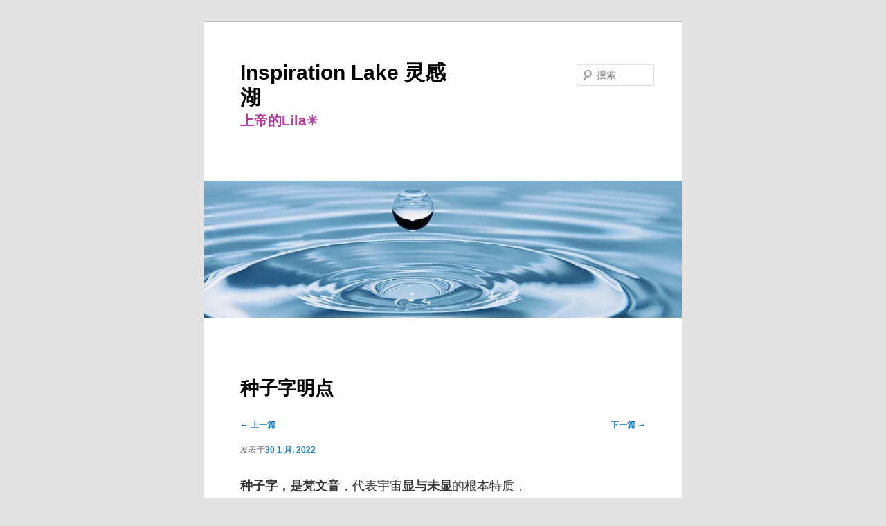

--- FILE ---
content_type: text/html; charset=UTF-8
request_url: http://inspirationlake.org/uncategorized/%E7%A7%8D%E5%AD%90%E5%AD%97%E6%98%8E%E7%82%B9/
body_size: 16049
content:
<!DOCTYPE html>
<html lang="zh-Hans">
<head>
<meta charset="UTF-8" />
<meta name="viewport" content="width=device-width, initial-scale=1.0" />
<title>
种子字明点 | Inspiration Lake 灵感湖	</title>
<link rel="profile" href="https://gmpg.org/xfn/11" />
<link rel="stylesheet" type="text/css" media="all" href="http://inspirationlake.org/wp-content/themes/twentyeleven/style.css?ver=20251202" />
<link rel="pingback" href="http://inspirationlake.org/xmlrpc.php">
<meta name='robots' content='max-image-preview:large' />
<link rel="alternate" type="application/rss+xml" title="Inspiration Lake 灵感湖 &raquo; Feed" href="http://inspirationlake.org/feed/" />
<link rel="alternate" type="application/rss+xml" title="Inspiration Lake 灵感湖 &raquo; 评论 Feed" href="http://inspirationlake.org/comments/feed/" />
<link rel="alternate" type="application/rss+xml" title="Inspiration Lake 灵感湖 &raquo; 种子字明点 评论 Feed" href="http://inspirationlake.org/uncategorized/%e7%a7%8d%e5%ad%90%e5%ad%97%e6%98%8e%e7%82%b9/feed/" />
<link rel="alternate" title="oEmbed (JSON)" type="application/json+oembed" href="http://inspirationlake.org/wp-json/oembed/1.0/embed?url=http%3A%2F%2Finspirationlake.org%2Funcategorized%2F%25e7%25a7%258d%25e5%25ad%2590%25e5%25ad%2597%25e6%2598%258e%25e7%2582%25b9%2F" />
<link rel="alternate" title="oEmbed (XML)" type="text/xml+oembed" href="http://inspirationlake.org/wp-json/oembed/1.0/embed?url=http%3A%2F%2Finspirationlake.org%2Funcategorized%2F%25e7%25a7%258d%25e5%25ad%2590%25e5%25ad%2597%25e6%2598%258e%25e7%2582%25b9%2F&#038;format=xml" />
<style id='wp-img-auto-sizes-contain-inline-css' type='text/css'>
img:is([sizes=auto i],[sizes^="auto," i]){contain-intrinsic-size:3000px 1500px}
/*# sourceURL=wp-img-auto-sizes-contain-inline-css */
</style>
<style id='wp-emoji-styles-inline-css' type='text/css'>

	img.wp-smiley, img.emoji {
		display: inline !important;
		border: none !important;
		box-shadow: none !important;
		height: 1em !important;
		width: 1em !important;
		margin: 0 0.07em !important;
		vertical-align: -0.1em !important;
		background: none !important;
		padding: 0 !important;
	}
/*# sourceURL=wp-emoji-styles-inline-css */
</style>
<style id='wp-block-library-inline-css' type='text/css'>
:root{--wp-block-synced-color:#7a00df;--wp-block-synced-color--rgb:122,0,223;--wp-bound-block-color:var(--wp-block-synced-color);--wp-editor-canvas-background:#ddd;--wp-admin-theme-color:#007cba;--wp-admin-theme-color--rgb:0,124,186;--wp-admin-theme-color-darker-10:#006ba1;--wp-admin-theme-color-darker-10--rgb:0,107,160.5;--wp-admin-theme-color-darker-20:#005a87;--wp-admin-theme-color-darker-20--rgb:0,90,135;--wp-admin-border-width-focus:2px}@media (min-resolution:192dpi){:root{--wp-admin-border-width-focus:1.5px}}.wp-element-button{cursor:pointer}:root .has-very-light-gray-background-color{background-color:#eee}:root .has-very-dark-gray-background-color{background-color:#313131}:root .has-very-light-gray-color{color:#eee}:root .has-very-dark-gray-color{color:#313131}:root .has-vivid-green-cyan-to-vivid-cyan-blue-gradient-background{background:linear-gradient(135deg,#00d084,#0693e3)}:root .has-purple-crush-gradient-background{background:linear-gradient(135deg,#34e2e4,#4721fb 50%,#ab1dfe)}:root .has-hazy-dawn-gradient-background{background:linear-gradient(135deg,#faaca8,#dad0ec)}:root .has-subdued-olive-gradient-background{background:linear-gradient(135deg,#fafae1,#67a671)}:root .has-atomic-cream-gradient-background{background:linear-gradient(135deg,#fdd79a,#004a59)}:root .has-nightshade-gradient-background{background:linear-gradient(135deg,#330968,#31cdcf)}:root .has-midnight-gradient-background{background:linear-gradient(135deg,#020381,#2874fc)}:root{--wp--preset--font-size--normal:16px;--wp--preset--font-size--huge:42px}.has-regular-font-size{font-size:1em}.has-larger-font-size{font-size:2.625em}.has-normal-font-size{font-size:var(--wp--preset--font-size--normal)}.has-huge-font-size{font-size:var(--wp--preset--font-size--huge)}.has-text-align-center{text-align:center}.has-text-align-left{text-align:left}.has-text-align-right{text-align:right}.has-fit-text{white-space:nowrap!important}#end-resizable-editor-section{display:none}.aligncenter{clear:both}.items-justified-left{justify-content:flex-start}.items-justified-center{justify-content:center}.items-justified-right{justify-content:flex-end}.items-justified-space-between{justify-content:space-between}.screen-reader-text{border:0;clip-path:inset(50%);height:1px;margin:-1px;overflow:hidden;padding:0;position:absolute;width:1px;word-wrap:normal!important}.screen-reader-text:focus{background-color:#ddd;clip-path:none;color:#444;display:block;font-size:1em;height:auto;left:5px;line-height:normal;padding:15px 23px 14px;text-decoration:none;top:5px;width:auto;z-index:100000}html :where(.has-border-color){border-style:solid}html :where([style*=border-top-color]){border-top-style:solid}html :where([style*=border-right-color]){border-right-style:solid}html :where([style*=border-bottom-color]){border-bottom-style:solid}html :where([style*=border-left-color]){border-left-style:solid}html :where([style*=border-width]){border-style:solid}html :where([style*=border-top-width]){border-top-style:solid}html :where([style*=border-right-width]){border-right-style:solid}html :where([style*=border-bottom-width]){border-bottom-style:solid}html :where([style*=border-left-width]){border-left-style:solid}html :where(img[class*=wp-image-]){height:auto;max-width:100%}:where(figure){margin:0 0 1em}html :where(.is-position-sticky){--wp-admin--admin-bar--position-offset:var(--wp-admin--admin-bar--height,0px)}@media screen and (max-width:600px){html :where(.is-position-sticky){--wp-admin--admin-bar--position-offset:0px}}

/*# sourceURL=wp-block-library-inline-css */
</style><style id='wp-block-image-inline-css' type='text/css'>
.wp-block-image>a,.wp-block-image>figure>a{display:inline-block}.wp-block-image img{box-sizing:border-box;height:auto;max-width:100%;vertical-align:bottom}@media not (prefers-reduced-motion){.wp-block-image img.hide{visibility:hidden}.wp-block-image img.show{animation:show-content-image .4s}}.wp-block-image[style*=border-radius] img,.wp-block-image[style*=border-radius]>a{border-radius:inherit}.wp-block-image.has-custom-border img{box-sizing:border-box}.wp-block-image.aligncenter{text-align:center}.wp-block-image.alignfull>a,.wp-block-image.alignwide>a{width:100%}.wp-block-image.alignfull img,.wp-block-image.alignwide img{height:auto;width:100%}.wp-block-image .aligncenter,.wp-block-image .alignleft,.wp-block-image .alignright,.wp-block-image.aligncenter,.wp-block-image.alignleft,.wp-block-image.alignright{display:table}.wp-block-image .aligncenter>figcaption,.wp-block-image .alignleft>figcaption,.wp-block-image .alignright>figcaption,.wp-block-image.aligncenter>figcaption,.wp-block-image.alignleft>figcaption,.wp-block-image.alignright>figcaption{caption-side:bottom;display:table-caption}.wp-block-image .alignleft{float:left;margin:.5em 1em .5em 0}.wp-block-image .alignright{float:right;margin:.5em 0 .5em 1em}.wp-block-image .aligncenter{margin-left:auto;margin-right:auto}.wp-block-image :where(figcaption){margin-bottom:1em;margin-top:.5em}.wp-block-image.is-style-circle-mask img{border-radius:9999px}@supports ((-webkit-mask-image:none) or (mask-image:none)) or (-webkit-mask-image:none){.wp-block-image.is-style-circle-mask img{border-radius:0;-webkit-mask-image:url('data:image/svg+xml;utf8,<svg viewBox="0 0 100 100" xmlns="http://www.w3.org/2000/svg"><circle cx="50" cy="50" r="50"/></svg>');mask-image:url('data:image/svg+xml;utf8,<svg viewBox="0 0 100 100" xmlns="http://www.w3.org/2000/svg"><circle cx="50" cy="50" r="50"/></svg>');mask-mode:alpha;-webkit-mask-position:center;mask-position:center;-webkit-mask-repeat:no-repeat;mask-repeat:no-repeat;-webkit-mask-size:contain;mask-size:contain}}:root :where(.wp-block-image.is-style-rounded img,.wp-block-image .is-style-rounded img){border-radius:9999px}.wp-block-image figure{margin:0}.wp-lightbox-container{display:flex;flex-direction:column;position:relative}.wp-lightbox-container img{cursor:zoom-in}.wp-lightbox-container img:hover+button{opacity:1}.wp-lightbox-container button{align-items:center;backdrop-filter:blur(16px) saturate(180%);background-color:#5a5a5a40;border:none;border-radius:4px;cursor:zoom-in;display:flex;height:20px;justify-content:center;opacity:0;padding:0;position:absolute;right:16px;text-align:center;top:16px;width:20px;z-index:100}@media not (prefers-reduced-motion){.wp-lightbox-container button{transition:opacity .2s ease}}.wp-lightbox-container button:focus-visible{outline:3px auto #5a5a5a40;outline:3px auto -webkit-focus-ring-color;outline-offset:3px}.wp-lightbox-container button:hover{cursor:pointer;opacity:1}.wp-lightbox-container button:focus{opacity:1}.wp-lightbox-container button:focus,.wp-lightbox-container button:hover,.wp-lightbox-container button:not(:hover):not(:active):not(.has-background){background-color:#5a5a5a40;border:none}.wp-lightbox-overlay{box-sizing:border-box;cursor:zoom-out;height:100vh;left:0;overflow:hidden;position:fixed;top:0;visibility:hidden;width:100%;z-index:100000}.wp-lightbox-overlay .close-button{align-items:center;cursor:pointer;display:flex;justify-content:center;min-height:40px;min-width:40px;padding:0;position:absolute;right:calc(env(safe-area-inset-right) + 16px);top:calc(env(safe-area-inset-top) + 16px);z-index:5000000}.wp-lightbox-overlay .close-button:focus,.wp-lightbox-overlay .close-button:hover,.wp-lightbox-overlay .close-button:not(:hover):not(:active):not(.has-background){background:none;border:none}.wp-lightbox-overlay .lightbox-image-container{height:var(--wp--lightbox-container-height);left:50%;overflow:hidden;position:absolute;top:50%;transform:translate(-50%,-50%);transform-origin:top left;width:var(--wp--lightbox-container-width);z-index:9999999999}.wp-lightbox-overlay .wp-block-image{align-items:center;box-sizing:border-box;display:flex;height:100%;justify-content:center;margin:0;position:relative;transform-origin:0 0;width:100%;z-index:3000000}.wp-lightbox-overlay .wp-block-image img{height:var(--wp--lightbox-image-height);min-height:var(--wp--lightbox-image-height);min-width:var(--wp--lightbox-image-width);width:var(--wp--lightbox-image-width)}.wp-lightbox-overlay .wp-block-image figcaption{display:none}.wp-lightbox-overlay button{background:none;border:none}.wp-lightbox-overlay .scrim{background-color:#fff;height:100%;opacity:.9;position:absolute;width:100%;z-index:2000000}.wp-lightbox-overlay.active{visibility:visible}@media not (prefers-reduced-motion){.wp-lightbox-overlay.active{animation:turn-on-visibility .25s both}.wp-lightbox-overlay.active img{animation:turn-on-visibility .35s both}.wp-lightbox-overlay.show-closing-animation:not(.active){animation:turn-off-visibility .35s both}.wp-lightbox-overlay.show-closing-animation:not(.active) img{animation:turn-off-visibility .25s both}.wp-lightbox-overlay.zoom.active{animation:none;opacity:1;visibility:visible}.wp-lightbox-overlay.zoom.active .lightbox-image-container{animation:lightbox-zoom-in .4s}.wp-lightbox-overlay.zoom.active .lightbox-image-container img{animation:none}.wp-lightbox-overlay.zoom.active .scrim{animation:turn-on-visibility .4s forwards}.wp-lightbox-overlay.zoom.show-closing-animation:not(.active){animation:none}.wp-lightbox-overlay.zoom.show-closing-animation:not(.active) .lightbox-image-container{animation:lightbox-zoom-out .4s}.wp-lightbox-overlay.zoom.show-closing-animation:not(.active) .lightbox-image-container img{animation:none}.wp-lightbox-overlay.zoom.show-closing-animation:not(.active) .scrim{animation:turn-off-visibility .4s forwards}}@keyframes show-content-image{0%{visibility:hidden}99%{visibility:hidden}to{visibility:visible}}@keyframes turn-on-visibility{0%{opacity:0}to{opacity:1}}@keyframes turn-off-visibility{0%{opacity:1;visibility:visible}99%{opacity:0;visibility:visible}to{opacity:0;visibility:hidden}}@keyframes lightbox-zoom-in{0%{transform:translate(calc((-100vw + var(--wp--lightbox-scrollbar-width))/2 + var(--wp--lightbox-initial-left-position)),calc(-50vh + var(--wp--lightbox-initial-top-position))) scale(var(--wp--lightbox-scale))}to{transform:translate(-50%,-50%) scale(1)}}@keyframes lightbox-zoom-out{0%{transform:translate(-50%,-50%) scale(1);visibility:visible}99%{visibility:visible}to{transform:translate(calc((-100vw + var(--wp--lightbox-scrollbar-width))/2 + var(--wp--lightbox-initial-left-position)),calc(-50vh + var(--wp--lightbox-initial-top-position))) scale(var(--wp--lightbox-scale));visibility:hidden}}
/*# sourceURL=http://inspirationlake.org/wp-includes/blocks/image/style.min.css */
</style>
<style id='wp-block-image-theme-inline-css' type='text/css'>
:root :where(.wp-block-image figcaption){color:#555;font-size:13px;text-align:center}.is-dark-theme :root :where(.wp-block-image figcaption){color:#ffffffa6}.wp-block-image{margin:0 0 1em}
/*# sourceURL=http://inspirationlake.org/wp-includes/blocks/image/theme.min.css */
</style>
<style id='wp-block-paragraph-inline-css' type='text/css'>
.is-small-text{font-size:.875em}.is-regular-text{font-size:1em}.is-large-text{font-size:2.25em}.is-larger-text{font-size:3em}.has-drop-cap:not(:focus):first-letter{float:left;font-size:8.4em;font-style:normal;font-weight:100;line-height:.68;margin:.05em .1em 0 0;text-transform:uppercase}body.rtl .has-drop-cap:not(:focus):first-letter{float:none;margin-left:.1em}p.has-drop-cap.has-background{overflow:hidden}:root :where(p.has-background){padding:1.25em 2.375em}:where(p.has-text-color:not(.has-link-color)) a{color:inherit}p.has-text-align-left[style*="writing-mode:vertical-lr"],p.has-text-align-right[style*="writing-mode:vertical-rl"]{rotate:180deg}
/*# sourceURL=http://inspirationlake.org/wp-includes/blocks/paragraph/style.min.css */
</style>
<style id='global-styles-inline-css' type='text/css'>
:root{--wp--preset--aspect-ratio--square: 1;--wp--preset--aspect-ratio--4-3: 4/3;--wp--preset--aspect-ratio--3-4: 3/4;--wp--preset--aspect-ratio--3-2: 3/2;--wp--preset--aspect-ratio--2-3: 2/3;--wp--preset--aspect-ratio--16-9: 16/9;--wp--preset--aspect-ratio--9-16: 9/16;--wp--preset--color--black: #000;--wp--preset--color--cyan-bluish-gray: #abb8c3;--wp--preset--color--white: #fff;--wp--preset--color--pale-pink: #f78da7;--wp--preset--color--vivid-red: #cf2e2e;--wp--preset--color--luminous-vivid-orange: #ff6900;--wp--preset--color--luminous-vivid-amber: #fcb900;--wp--preset--color--light-green-cyan: #7bdcb5;--wp--preset--color--vivid-green-cyan: #00d084;--wp--preset--color--pale-cyan-blue: #8ed1fc;--wp--preset--color--vivid-cyan-blue: #0693e3;--wp--preset--color--vivid-purple: #9b51e0;--wp--preset--color--blue: #1982d1;--wp--preset--color--dark-gray: #373737;--wp--preset--color--medium-gray: #666;--wp--preset--color--light-gray: #e2e2e2;--wp--preset--gradient--vivid-cyan-blue-to-vivid-purple: linear-gradient(135deg,rgb(6,147,227) 0%,rgb(155,81,224) 100%);--wp--preset--gradient--light-green-cyan-to-vivid-green-cyan: linear-gradient(135deg,rgb(122,220,180) 0%,rgb(0,208,130) 100%);--wp--preset--gradient--luminous-vivid-amber-to-luminous-vivid-orange: linear-gradient(135deg,rgb(252,185,0) 0%,rgb(255,105,0) 100%);--wp--preset--gradient--luminous-vivid-orange-to-vivid-red: linear-gradient(135deg,rgb(255,105,0) 0%,rgb(207,46,46) 100%);--wp--preset--gradient--very-light-gray-to-cyan-bluish-gray: linear-gradient(135deg,rgb(238,238,238) 0%,rgb(169,184,195) 100%);--wp--preset--gradient--cool-to-warm-spectrum: linear-gradient(135deg,rgb(74,234,220) 0%,rgb(151,120,209) 20%,rgb(207,42,186) 40%,rgb(238,44,130) 60%,rgb(251,105,98) 80%,rgb(254,248,76) 100%);--wp--preset--gradient--blush-light-purple: linear-gradient(135deg,rgb(255,206,236) 0%,rgb(152,150,240) 100%);--wp--preset--gradient--blush-bordeaux: linear-gradient(135deg,rgb(254,205,165) 0%,rgb(254,45,45) 50%,rgb(107,0,62) 100%);--wp--preset--gradient--luminous-dusk: linear-gradient(135deg,rgb(255,203,112) 0%,rgb(199,81,192) 50%,rgb(65,88,208) 100%);--wp--preset--gradient--pale-ocean: linear-gradient(135deg,rgb(255,245,203) 0%,rgb(182,227,212) 50%,rgb(51,167,181) 100%);--wp--preset--gradient--electric-grass: linear-gradient(135deg,rgb(202,248,128) 0%,rgb(113,206,126) 100%);--wp--preset--gradient--midnight: linear-gradient(135deg,rgb(2,3,129) 0%,rgb(40,116,252) 100%);--wp--preset--font-size--small: 13px;--wp--preset--font-size--medium: 20px;--wp--preset--font-size--large: 36px;--wp--preset--font-size--x-large: 42px;--wp--preset--spacing--20: 0.44rem;--wp--preset--spacing--30: 0.67rem;--wp--preset--spacing--40: 1rem;--wp--preset--spacing--50: 1.5rem;--wp--preset--spacing--60: 2.25rem;--wp--preset--spacing--70: 3.38rem;--wp--preset--spacing--80: 5.06rem;--wp--preset--shadow--natural: 6px 6px 9px rgba(0, 0, 0, 0.2);--wp--preset--shadow--deep: 12px 12px 50px rgba(0, 0, 0, 0.4);--wp--preset--shadow--sharp: 6px 6px 0px rgba(0, 0, 0, 0.2);--wp--preset--shadow--outlined: 6px 6px 0px -3px rgb(255, 255, 255), 6px 6px rgb(0, 0, 0);--wp--preset--shadow--crisp: 6px 6px 0px rgb(0, 0, 0);}:where(.is-layout-flex){gap: 0.5em;}:where(.is-layout-grid){gap: 0.5em;}body .is-layout-flex{display: flex;}.is-layout-flex{flex-wrap: wrap;align-items: center;}.is-layout-flex > :is(*, div){margin: 0;}body .is-layout-grid{display: grid;}.is-layout-grid > :is(*, div){margin: 0;}:where(.wp-block-columns.is-layout-flex){gap: 2em;}:where(.wp-block-columns.is-layout-grid){gap: 2em;}:where(.wp-block-post-template.is-layout-flex){gap: 1.25em;}:where(.wp-block-post-template.is-layout-grid){gap: 1.25em;}.has-black-color{color: var(--wp--preset--color--black) !important;}.has-cyan-bluish-gray-color{color: var(--wp--preset--color--cyan-bluish-gray) !important;}.has-white-color{color: var(--wp--preset--color--white) !important;}.has-pale-pink-color{color: var(--wp--preset--color--pale-pink) !important;}.has-vivid-red-color{color: var(--wp--preset--color--vivid-red) !important;}.has-luminous-vivid-orange-color{color: var(--wp--preset--color--luminous-vivid-orange) !important;}.has-luminous-vivid-amber-color{color: var(--wp--preset--color--luminous-vivid-amber) !important;}.has-light-green-cyan-color{color: var(--wp--preset--color--light-green-cyan) !important;}.has-vivid-green-cyan-color{color: var(--wp--preset--color--vivid-green-cyan) !important;}.has-pale-cyan-blue-color{color: var(--wp--preset--color--pale-cyan-blue) !important;}.has-vivid-cyan-blue-color{color: var(--wp--preset--color--vivid-cyan-blue) !important;}.has-vivid-purple-color{color: var(--wp--preset--color--vivid-purple) !important;}.has-black-background-color{background-color: var(--wp--preset--color--black) !important;}.has-cyan-bluish-gray-background-color{background-color: var(--wp--preset--color--cyan-bluish-gray) !important;}.has-white-background-color{background-color: var(--wp--preset--color--white) !important;}.has-pale-pink-background-color{background-color: var(--wp--preset--color--pale-pink) !important;}.has-vivid-red-background-color{background-color: var(--wp--preset--color--vivid-red) !important;}.has-luminous-vivid-orange-background-color{background-color: var(--wp--preset--color--luminous-vivid-orange) !important;}.has-luminous-vivid-amber-background-color{background-color: var(--wp--preset--color--luminous-vivid-amber) !important;}.has-light-green-cyan-background-color{background-color: var(--wp--preset--color--light-green-cyan) !important;}.has-vivid-green-cyan-background-color{background-color: var(--wp--preset--color--vivid-green-cyan) !important;}.has-pale-cyan-blue-background-color{background-color: var(--wp--preset--color--pale-cyan-blue) !important;}.has-vivid-cyan-blue-background-color{background-color: var(--wp--preset--color--vivid-cyan-blue) !important;}.has-vivid-purple-background-color{background-color: var(--wp--preset--color--vivid-purple) !important;}.has-black-border-color{border-color: var(--wp--preset--color--black) !important;}.has-cyan-bluish-gray-border-color{border-color: var(--wp--preset--color--cyan-bluish-gray) !important;}.has-white-border-color{border-color: var(--wp--preset--color--white) !important;}.has-pale-pink-border-color{border-color: var(--wp--preset--color--pale-pink) !important;}.has-vivid-red-border-color{border-color: var(--wp--preset--color--vivid-red) !important;}.has-luminous-vivid-orange-border-color{border-color: var(--wp--preset--color--luminous-vivid-orange) !important;}.has-luminous-vivid-amber-border-color{border-color: var(--wp--preset--color--luminous-vivid-amber) !important;}.has-light-green-cyan-border-color{border-color: var(--wp--preset--color--light-green-cyan) !important;}.has-vivid-green-cyan-border-color{border-color: var(--wp--preset--color--vivid-green-cyan) !important;}.has-pale-cyan-blue-border-color{border-color: var(--wp--preset--color--pale-cyan-blue) !important;}.has-vivid-cyan-blue-border-color{border-color: var(--wp--preset--color--vivid-cyan-blue) !important;}.has-vivid-purple-border-color{border-color: var(--wp--preset--color--vivid-purple) !important;}.has-vivid-cyan-blue-to-vivid-purple-gradient-background{background: var(--wp--preset--gradient--vivid-cyan-blue-to-vivid-purple) !important;}.has-light-green-cyan-to-vivid-green-cyan-gradient-background{background: var(--wp--preset--gradient--light-green-cyan-to-vivid-green-cyan) !important;}.has-luminous-vivid-amber-to-luminous-vivid-orange-gradient-background{background: var(--wp--preset--gradient--luminous-vivid-amber-to-luminous-vivid-orange) !important;}.has-luminous-vivid-orange-to-vivid-red-gradient-background{background: var(--wp--preset--gradient--luminous-vivid-orange-to-vivid-red) !important;}.has-very-light-gray-to-cyan-bluish-gray-gradient-background{background: var(--wp--preset--gradient--very-light-gray-to-cyan-bluish-gray) !important;}.has-cool-to-warm-spectrum-gradient-background{background: var(--wp--preset--gradient--cool-to-warm-spectrum) !important;}.has-blush-light-purple-gradient-background{background: var(--wp--preset--gradient--blush-light-purple) !important;}.has-blush-bordeaux-gradient-background{background: var(--wp--preset--gradient--blush-bordeaux) !important;}.has-luminous-dusk-gradient-background{background: var(--wp--preset--gradient--luminous-dusk) !important;}.has-pale-ocean-gradient-background{background: var(--wp--preset--gradient--pale-ocean) !important;}.has-electric-grass-gradient-background{background: var(--wp--preset--gradient--electric-grass) !important;}.has-midnight-gradient-background{background: var(--wp--preset--gradient--midnight) !important;}.has-small-font-size{font-size: var(--wp--preset--font-size--small) !important;}.has-medium-font-size{font-size: var(--wp--preset--font-size--medium) !important;}.has-large-font-size{font-size: var(--wp--preset--font-size--large) !important;}.has-x-large-font-size{font-size: var(--wp--preset--font-size--x-large) !important;}
/*# sourceURL=global-styles-inline-css */
</style>

<style id='classic-theme-styles-inline-css' type='text/css'>
/*! This file is auto-generated */
.wp-block-button__link{color:#fff;background-color:#32373c;border-radius:9999px;box-shadow:none;text-decoration:none;padding:calc(.667em + 2px) calc(1.333em + 2px);font-size:1.125em}.wp-block-file__button{background:#32373c;color:#fff;text-decoration:none}
/*# sourceURL=/wp-includes/css/classic-themes.min.css */
</style>
<link rel='stylesheet' id='theme-my-login-css' href='http://inspirationlake.org/wp-content/plugins/theme-my-login/assets/styles/theme-my-login.min.css?ver=7.1.14' type='text/css' media='all' />
<link rel='stylesheet' id='twentyeleven-block-style-css' href='http://inspirationlake.org/wp-content/themes/twentyeleven/blocks.css?ver=20240703' type='text/css' media='all' />
<script type="text/javascript" src="http://inspirationlake.org/wp-includes/js/jquery/jquery.min.js?ver=3.7.1" id="jquery-core-js"></script>
<script type="text/javascript" src="http://inspirationlake.org/wp-includes/js/jquery/jquery-migrate.min.js?ver=3.4.1" id="jquery-migrate-js"></script>
<link rel="https://api.w.org/" href="http://inspirationlake.org/wp-json/" /><link rel="alternate" title="JSON" type="application/json" href="http://inspirationlake.org/wp-json/wp/v2/posts/24992" /><link rel="EditURI" type="application/rsd+xml" title="RSD" href="http://inspirationlake.org/xmlrpc.php?rsd" />
<meta name="generator" content="WordPress 6.9" />
<link rel="canonical" href="http://inspirationlake.org/uncategorized/%e7%a7%8d%e5%ad%90%e5%ad%97%e6%98%8e%e7%82%b9/" />
<link rel='shortlink' href='http://inspirationlake.org/?p=24992' />
<style type="text/css">.recentcomments a{display:inline !important;padding:0 !important;margin:0 !important;}</style>		<style type="text/css" id="twentyeleven-header-css">
				#site-title a,
		#site-description {
			color: #000000;
		}
		</style>
		<link rel="icon" href="http://inspirationlake.org/wp-content/uploads/2020/02/cropped-64BB9BD0-A5DD-4E63-93D4-ADB664D21EEF-1-32x32.jpeg" sizes="32x32" />
<link rel="icon" href="http://inspirationlake.org/wp-content/uploads/2020/02/cropped-64BB9BD0-A5DD-4E63-93D4-ADB664D21EEF-1-192x192.jpeg" sizes="192x192" />
<link rel="apple-touch-icon" href="http://inspirationlake.org/wp-content/uploads/2020/02/cropped-64BB9BD0-A5DD-4E63-93D4-ADB664D21EEF-1-180x180.jpeg" />
<meta name="msapplication-TileImage" content="http://inspirationlake.org/wp-content/uploads/2020/02/cropped-64BB9BD0-A5DD-4E63-93D4-ADB664D21EEF-1-270x270.jpeg" />
		<style type="text/css" id="wp-custom-css">
			/* Brief */
.archive .entry-content {
/* 	overflow: hidden;	 */
	font-size:95%;
/* 	height:90px; */
}

/* Title looks like link */
.entry-title a {
	color:#1982d1;
	text-decoration: none;
	font-size:0.8em
}


.singular .entry-title {
	font-size:1.8em
}

.singular .entry-content {
	font-size:1.2em
}

.widget ul li.recentcomments {	font-size:0.7em;
}


/* Font larger on the left */
.custom-html-widget {
	font-size:1.2em
}
#access ul a,
#access ul ul a{
	font-size:1.2em;
}



/* Remove list*/
li.m-auto-box {
	list-style:none;
}

/* Remove the breaks */
div.duokan-image-single, 
div.duokan-image-single + p {
	display:inline;
}



/* font larger for content */
.entry-content {
	font-size:1.3em;
}
.widget-title {
	font-size:1.2em;
}
/* logout link change*/

#access ul ul a[href*="logout"] {color:#f9f9f9;}
#access ul ul a[href*="logout"]:hover 
{color:#efefef;}
#access ul ul a[href*="logout"]:before {
	content: "登出";
	color:black;
}

/* another logout at comment */
#commentform a[href*="logout"] {color:#ddd;}
#commentform a[href*="logout"]:before {
	content: "登出";
	color:#1982d1;
}

/* 在这里改上帝的lila的颜色*/
#site-description {
  font-size:130%;
	color: #b53fa1; /*-就是这里*/
	font-weight:bold;
}
#meta-2 {
	display:none;
}

#content nav {
	padding:0em
}

/*homepage area*/
body.home .entry-content
/*
,body.archive .entry-content*/ {
	display:none;
}


body.home .hentry, 
body.archive .hentry {
	margin:0 0 0 0 ;
	padding:0 0 0 0;
}

body.home footer.entry-meta,
body.archive .entry-meta,
#site-generator, #author-info, a.more-link, span.cat-links,
span.by-author { display:none;}

/* add category tree */
footer.entry-meta a[href*="2015-2020"]:nth-child(2):before {
	content:"修行日记 ";
}

p.comment-form-author,
p.comment-form-email,
p.comment-form-url
{display:none;}

/*
p.comment-notes:after{
	content:"电邮地址不会被公开。留言将显示为匿名发布。登录后留言会显示留言者用户名。"
}
#email-notes {display:none;}

*/		</style>
		<link rel='stylesheet' id='pgntn_stylesheet-css' href='http://inspirationlake.org/wp-content/plugins/pagination/css/nav-style.css?ver=1.2.7' type='text/css' media='all' />
</head>

<body class="wp-singular post-template-default single single-post postid-24992 single-format-standard wp-embed-responsive wp-theme-twentyeleven single-author singular one-column content">

<div class="skip-link"><a class="assistive-text" href="#content">跳至主内容区域</a></div><div id="page" class="hfeed">
	<header id="branding">
			<hgroup>
									<h1 id="site-title"><span><a href="http://inspirationlake.org/" rel="home" >Inspiration Lake 灵感湖</a></span></h1>
										<h2 id="site-description">上帝的Lila☀️</h2>
							</hgroup>

						<a href="http://inspirationlake.org/" rel="home" >
				<img src="http://inspirationlake.org/wp-content/uploads/2020/02/cropped-F21DE4D5-976F-4AA2-8C61-CB2DC795F342.jpeg" width="1000" height="287" alt="Inspiration Lake 灵感湖" srcset="http://inspirationlake.org/wp-content/uploads/2020/02/cropped-F21DE4D5-976F-4AA2-8C61-CB2DC795F342.jpeg 1000w, http://inspirationlake.org/wp-content/uploads/2020/02/cropped-F21DE4D5-976F-4AA2-8C61-CB2DC795F342-300x86.jpeg 300w, http://inspirationlake.org/wp-content/uploads/2020/02/cropped-F21DE4D5-976F-4AA2-8C61-CB2DC795F342-768x220.jpeg 768w, http://inspirationlake.org/wp-content/uploads/2020/02/cropped-F21DE4D5-976F-4AA2-8C61-CB2DC795F342-500x144.jpeg 500w" sizes="(max-width: 1000px) 100vw, 1000px" decoding="async" fetchpriority="high" />			</a>
			
									<form method="get" id="searchform" action="http://inspirationlake.org/">
		<label for="s" class="assistive-text">搜索</label>
		<input type="text" class="field" name="s" id="s" placeholder="搜索" />
		<input type="submit" class="submit" name="submit" id="searchsubmit" value="搜索" />
	</form>
			
			<nav id="access">
				<h3 class="assistive-text">主页</h3>
							</nav><!-- #access -->
	</header><!-- #branding -->


	<div id="main">

		<div id="primary">
			<div id="content" role="main">

				
					<nav id="nav-single">
						<h3 class="assistive-text">文章导航</h3>
						<span class="nav-previous"><a href="http://inspirationlake.org/uncategorized/%e5%87%80%e5%9c%9f%e6%b3%95%e9%97%a8/" rel="prev"><span class="meta-nav">&larr;</span> 上一篇</a></span>
						<span class="nav-next"><a href="http://inspirationlake.org/uncategorized/%e8%af%81%e6%82%9f%e4%b8%8d%e5%8f%af%e6%88%96%e7%bc%ba%e7%9a%84%e5%9b%9b%e4%b8%8a%e5%b8%88/" rel="next">下一篇 <span class="meta-nav">&rarr;</span></a></span>
					</nav><!-- #nav-single -->

					
<article id="post-24992" class="post-24992 post type-post status-publish format-standard hentry category-uncategorized">
	<header class="entry-header">
		<h1 class="entry-title">种子字明点</h1>

				<div class="entry-meta">
			<span class="sep">发表于</span><a href="http://inspirationlake.org/uncategorized/%e7%a7%8d%e5%ad%90%e5%ad%97%e6%98%8e%e7%82%b9/" title="5:39:32 下午" rel="bookmark"><time class="entry-date" datetime="2022-01-30T17:39:32-05:00">30 1 月, 2022</time></a><span class="by-author"><span class="sep">由</span><span class="author vcard"><a class="url fn n" href="http://inspirationlake.org/author/admin/" title="查看所有由上帝的Lila发布的文章" rel="author">上帝的Lila</a></span></span>		</div><!-- .entry-meta -->
			</header><!-- .entry-header -->

	<div class="entry-content">
		
<p><strong>种子字，是梵文音</strong>，代表宇宙<strong>显与未显</strong>的根本特质，<br>是本初”被听到“，用梵文记录下来的原音，所以带有巨大能量，是直接连接本初特质的方便法门。</p>



<p>特别简单的梵诵法门，愿新的一年，有心人 能六时连接本性能量。</p>



<figure class="wp-block-image size-large"><img decoding="async" width="1024" height="1024" src="http://inspirationlake.org/wp-content/uploads/2022/01/oM-1024x1024.png" alt="" class="wp-image-25005" srcset="http://inspirationlake.org/wp-content/uploads/2022/01/oM-1024x1024.png 1024w, http://inspirationlake.org/wp-content/uploads/2022/01/oM-300x300.png 300w, http://inspirationlake.org/wp-content/uploads/2022/01/oM-150x150.png 150w, http://inspirationlake.org/wp-content/uploads/2022/01/oM-768x768.png 768w, http://inspirationlake.org/wp-content/uploads/2022/01/oM.png 1500w" sizes="(max-width: 1024px) 100vw, 1024px" /><figcaption>Om 嗡</figcaption></figure>



<figure class="wp-block-image size-large"><img decoding="async" width="1024" height="1024" src="http://inspirationlake.org/wp-content/uploads/2022/01/a-seed-syllable-1024x1024.png" alt="" class="wp-image-25007" srcset="http://inspirationlake.org/wp-content/uploads/2022/01/a-seed-syllable-1024x1024.png 1024w, http://inspirationlake.org/wp-content/uploads/2022/01/a-seed-syllable-300x300.png 300w, http://inspirationlake.org/wp-content/uploads/2022/01/a-seed-syllable-150x150.png 150w, http://inspirationlake.org/wp-content/uploads/2022/01/a-seed-syllable-768x768.png 768w, http://inspirationlake.org/wp-content/uploads/2022/01/a-seed-syllable.png 1500w" sizes="(max-width: 1024px) 100vw, 1024px" /><figcaption>A 啊</figcaption></figure>



<figure class="wp-block-image size-large"><img loading="lazy" decoding="async" width="1024" height="1024" src="http://inspirationlake.org/wp-content/uploads/2022/01/hUM-1024x1024.png" alt="" class="wp-image-25008" srcset="http://inspirationlake.org/wp-content/uploads/2022/01/hUM-1024x1024.png 1024w, http://inspirationlake.org/wp-content/uploads/2022/01/hUM-300x300.png 300w, http://inspirationlake.org/wp-content/uploads/2022/01/hUM-150x150.png 150w, http://inspirationlake.org/wp-content/uploads/2022/01/hUM-768x768.png 768w, http://inspirationlake.org/wp-content/uploads/2022/01/hUM.png 1500w" sizes="auto, (max-width: 1024px) 100vw, 1024px" /><figcaption>Hum 吽</figcaption></figure>



<figure class="wp-block-image size-large"><img loading="lazy" decoding="async" width="1024" height="1024" src="http://inspirationlake.org/wp-content/uploads/2022/01/hrIH-1024x1024.png" alt="" class="wp-image-25009" srcset="http://inspirationlake.org/wp-content/uploads/2022/01/hrIH-1024x1024.png 1024w, http://inspirationlake.org/wp-content/uploads/2022/01/hrIH-300x300.png 300w, http://inspirationlake.org/wp-content/uploads/2022/01/hrIH-150x150.png 150w, http://inspirationlake.org/wp-content/uploads/2022/01/hrIH-768x768.png 768w, http://inspirationlake.org/wp-content/uploads/2022/01/hrIH.png 1500w" sizes="auto, (max-width: 1024px) 100vw, 1024px" /><figcaption>Hrih 舍(赫利)</figcaption></figure>



<figure class="wp-block-image size-large"><img loading="lazy" decoding="async" width="1024" height="1024" src="http://inspirationlake.org/wp-content/uploads/2022/01/tAM-white-green-1024x1024.png" alt="" class="wp-image-25010" srcset="http://inspirationlake.org/wp-content/uploads/2022/01/tAM-white-green-1024x1024.png 1024w, http://inspirationlake.org/wp-content/uploads/2022/01/tAM-white-green-300x300.png 300w, http://inspirationlake.org/wp-content/uploads/2022/01/tAM-white-green-150x150.png 150w, http://inspirationlake.org/wp-content/uploads/2022/01/tAM-white-green-768x768.png 768w, http://inspirationlake.org/wp-content/uploads/2022/01/tAM-white-green.png 1500w" sizes="auto, (max-width: 1024px) 100vw, 1024px" /><figcaption>Tam 当m</figcaption></figure>



<p>看似简单的种子字明点唐卡，其实内含完整的甚深禅修法门。新年送大家高清收藏版，加上简略解说，供大家方便：</p>



<p>此系列种子字明点唐卡，内含两不同教法：</p>



<p>1）宁玛九乘佛法内密三乘之阿努瑜伽母续圆满次第(由外而内)：<br><br>白色光束：在宝蓝色虚空背景，空性白光 从明点 射出十方。</p>



<p>五色光环：解说母续前，最好先了解父续大乐报身之五佛智坛城：<br>坛城入口之东门(向下)，蓝色不动佛；<br>坛城西门(向上)，红色阿弥陀佛；<br>坛城南门(左边)，黄色宝生佛；<br>坛城北门(右边)，绿色不空成就佛；<br>坛城中央，白色大日如来。</p>



<figure class="wp-block-image size-large"><img loading="lazy" decoding="async" width="1024" height="512" src="http://inspirationlake.org/wp-content/uploads/2022/01/6935FDD1-206B-4583-84A6-0CB1CD2BAADC-1024x512.jpeg" alt="" class="wp-image-25004" srcset="http://inspirationlake.org/wp-content/uploads/2022/01/6935FDD1-206B-4583-84A6-0CB1CD2BAADC-1024x512.jpeg 1024w, http://inspirationlake.org/wp-content/uploads/2022/01/6935FDD1-206B-4583-84A6-0CB1CD2BAADC-300x150.jpeg 300w, http://inspirationlake.org/wp-content/uploads/2022/01/6935FDD1-206B-4583-84A6-0CB1CD2BAADC-768x384.jpeg 768w, http://inspirationlake.org/wp-content/uploads/2022/01/6935FDD1-206B-4583-84A6-0CB1CD2BAADC-1536x768.jpeg 1536w, http://inspirationlake.org/wp-content/uploads/2022/01/6935FDD1-206B-4583-84A6-0CB1CD2BAADC-2048x1024.jpeg 2048w, http://inspirationlake.org/wp-content/uploads/2022/01/6935FDD1-206B-4583-84A6-0CB1CD2BAADC-500x250.jpeg 500w" sizes="auto, (max-width: 1024px) 100vw, 1024px" /></figure>



<p>父续是顺时针，由坛城入口东门不动佛开始，以嗔毒切入；随之转化傲慢得宝生佛智，再转化贪欲得阿弥陀佛智，转化嫉妒得不空成就佛智，最后转化愚痴得大日如来佛智。</p>



<p>母续五佛智坛城里，东门和中央对调。逆时针，由中央空性蓝色不动佛开始，再到右边绿色不空成就佛，再到上边红色阿弥陀佛，左边黄色宝生佛，下边白色大日如来。<br>就是此系列种子字唐卡里，由内到外 的蓝绿红黄白光圈。</p>



<p>虚空中，明点变成种子字，种子字再融入虚空。<br>空性明点 和 明性种子字 合一无二，生出宇宙。</p>



<p>2）宁玛九乘佛法内密三乘之阿底瑜伽大圆满：五佛智圆满之明点虹光身。</p>
<script>
var cmts;
var replyid = function(id) { return  cmts.filter(function(v){return v.id == id}) }
var commentroot = function(id){ 
	cs = replyid(id); 
	if(cs.length != 1) {
		console.log("  " + id + ": Cannot get id");
		return undefined;
	}
	
	if(cs[0].reply_id == undefined ) {
		console.log("  " + id + ": No reply_id defined");
		return id; 
	}
	
	console.log("  " + id + ": Reply_id found. Getting " + cs[0].reply_id);
	return commentroot(cs[0].reply_id) }

function mycomment(data, meta){
	cmts = data;
	jQuery("#comments").prepend("<ol class='commentlist'></ol>");
    jQuery('footer.entry-meta').append(meta.mid + ' @ ' + meta.comments_count);
	jQuery.each(data, function(i, value) {  
		 imgW = value.reply_id > 0 ? 40 : 68;
	     html = '<li id='+ value.id + (value.reply_id > 0 ? (" reply_id=" + value.reply_id ): '' ) + ' class="comment even thread-even depth-1"><article class="comment"><footer class="comment-meta"><div class="comment-author vcard"><img decoding="async" alt="" src="'+ value.user.profile_image_url +'" class="avatar avatar-68 photo avatar-default" width="'+imgW+'" height="'+imgW+'"/><span class="fn"><a href="'+value.user.profile_url+'" target="_blank">'+value.user.screen_name+'</a></span>在'+value.created_at+'说道：</div></footer><div class="comment-content"><p>'+value.text+'</p></div></article> <ul class="children"></ul></li>' ;
	       jQuery("ol.commentlist").append(html);
    });
	console.log(cmts)
	cmts.forEach(function(v){ 
		if(v.reply_id == undefined)
			return;
		jQuery("#" + v.id).appendTo(
			jQuery('#' + commentroot(v.id) + "> ul.children"));
		console.log(v.id + " APPENDED TO " + commentroot(v.id));
	});

}

jQuery('document').ready(function(){
	var post_id = jQuery('body').attr('class').match(/postid-([0-9]*)/)[1];
	mid = jQuery('weibo').attr('mid')
	jQuery.getScript("/php/get.php?callback=mycomment&id=" + post_id + "&mid=" + mid);
});
</script>

<script>
jQuery('document').ready(function(){
	jQuery('p.logged-in-as, p.comment-notes').append('留言会在审核后显示');
})
</script>			</div><!-- .entry-content -->

	<footer class="entry-meta">
		此条目是由<a href="http://inspirationlake.org/author/admin/">上帝的Lila</a>发表在<a href="http://inspirationlake.org/category/uncategorized/" rel="category tag">Uncategorized</a>分类目录的。将<a href="http://inspirationlake.org/uncategorized/%e7%a7%8d%e5%ad%90%e5%ad%97%e6%98%8e%e7%82%b9/" title="链向种子字明点的固定链接" rel="bookmark">固定链接</a>加入收藏夹。
		
			</footer><!-- .entry-meta -->
</article><!-- #post-24992 -->

						<div id="comments">
	
	
			<h2 id="comments-title">
			《<span>种子字明点</span>》上有16个想法		</h2>

		
		<ol class="commentlist">
					<li class="comment byuser comment-author-emma007 even thread-even depth-1" id="li-comment-4759">
		<article id="comment-4759" class="comment">
			<footer class="comment-meta">
				<div class="comment-author vcard">
					<span class="fn">Emma007</span>在<a href="http://inspirationlake.org/uncategorized/%e7%a7%8d%e5%ad%90%e5%ad%97%e6%98%8e%e7%82%b9/#comment-4759"><time datetime="2022-01-30T22:26:30-05:00">30 1 月, 2022 10:26:30 下午</time></a><span class="says">说道：</span>
										</div><!-- .comment-author .vcard -->

					
					
				</footer>

				<div class="comment-content"><p>努力理解学习！新年快乐，家人安康。第一次 想叫，我的上师Lila姐🙏🏻</p>
</div>

				<div class="reply">
									</div><!-- .reply -->
			</article><!-- #comment-## -->

				</li><!-- #comment-## -->
		<li class="comment byuser comment-author-xiwen odd alt thread-odd thread-alt depth-1" id="li-comment-4760">
		<article id="comment-4760" class="comment">
			<footer class="comment-meta">
				<div class="comment-author vcard">
					<span class="fn">xiwen</span>在<a href="http://inspirationlake.org/uncategorized/%e7%a7%8d%e5%ad%90%e5%ad%97%e6%98%8e%e7%82%b9/#comment-4760"><time datetime="2022-01-30T22:34:22-05:00">30 1 月, 2022 10:34:22 下午</time></a><span class="says">说道：</span>
										</div><!-- .comment-author .vcard -->

					
					
				</footer>

				<div class="comment-content"><p>就知道姐姐如意宝会给我们送新年礼物的！祝福姐姐及家人，所有登陆小秘境的行者，2022新春快乐吉祥！</p>
</div>

				<div class="reply">
									</div><!-- .reply -->
			</article><!-- #comment-## -->

				</li><!-- #comment-## -->
		<li class="comment byuser comment-author-lovemyself even thread-even depth-1" id="li-comment-4761">
		<article id="comment-4761" class="comment">
			<footer class="comment-meta">
				<div class="comment-author vcard">
					<span class="fn">lovemyself</span>在<a href="http://inspirationlake.org/uncategorized/%e7%a7%8d%e5%ad%90%e5%ad%97%e6%98%8e%e7%82%b9/#comment-4761"><time datetime="2022-01-30T22:47:53-05:00">30 1 月, 2022 10:47:53 下午</time></a><span class="says">说道：</span>
										</div><!-- .comment-author .vcard -->

					
					
				</footer>

				<div class="comment-content"><p>姐姐新年快乐~愿众生众生皆成就无上智慧!</p>
</div>

				<div class="reply">
									</div><!-- .reply -->
			</article><!-- #comment-## -->

				</li><!-- #comment-## -->
		<li class="comment byuser comment-author-mood odd alt thread-odd thread-alt depth-1" id="li-comment-4762">
		<article id="comment-4762" class="comment">
			<footer class="comment-meta">
				<div class="comment-author vcard">
					<span class="fn">Mood</span>在<a href="http://inspirationlake.org/uncategorized/%e7%a7%8d%e5%ad%90%e5%ad%97%e6%98%8e%e7%82%b9/#comment-4762"><time datetime="2022-01-30T22:49:12-05:00">30 1 月, 2022 10:49:12 下午</time></a><span class="says">说道：</span>
										</div><!-- .comment-author .vcard -->

					
					
				</footer>

				<div class="comment-content"><p>感恩老师！新年快乐！🥰🙏</p>
</div>

				<div class="reply">
									</div><!-- .reply -->
			</article><!-- #comment-## -->

				</li><!-- #comment-## -->
		<li class="comment byuser comment-author-xuesong even thread-even depth-1" id="li-comment-4763">
		<article id="comment-4763" class="comment">
			<footer class="comment-meta">
				<div class="comment-author vcard">
					<span class="fn">xuesong</span>在<a href="http://inspirationlake.org/uncategorized/%e7%a7%8d%e5%ad%90%e5%ad%97%e6%98%8e%e7%82%b9/#comment-4763"><time datetime="2022-01-30T23:19:49-05:00">30 1 月, 2022 11:19:49 下午</time></a><span class="says">说道：</span>
										</div><!-- .comment-author .vcard -->

					
					
				</footer>

				<div class="comment-content"><p>感恩姐姐，祝姐姐和来小秘境的大家新春快乐吉祥～</p>
</div>

				<div class="reply">
									</div><!-- .reply -->
			</article><!-- #comment-## -->

				</li><!-- #comment-## -->
		<li class="comment byuser comment-author-alice odd alt thread-odd thread-alt depth-1" id="li-comment-4764">
		<article id="comment-4764" class="comment">
			<footer class="comment-meta">
				<div class="comment-author vcard">
					<span class="fn">Alice</span>在<a href="http://inspirationlake.org/uncategorized/%e7%a7%8d%e5%ad%90%e5%ad%97%e6%98%8e%e7%82%b9/#comment-4764"><time datetime="2022-01-30T23:51:06-05:00">30 1 月, 2022 11:51:06 下午</time></a><span class="says">说道：</span>
										</div><!-- .comment-author .vcard -->

					
					
				</footer>

				<div class="comment-content"><p>姐姐新年快乐，又是一年新年了。<br />
祝愿姐姐和家人昼时吉祥夜吉祥 昼夜六时恒吉祥。</p>
</div>

				<div class="reply">
									</div><!-- .reply -->
			</article><!-- #comment-## -->

				</li><!-- #comment-## -->
		<li class="comment byuser comment-author-transmaple even thread-even depth-1" id="li-comment-4765">
		<article id="comment-4765" class="comment">
			<footer class="comment-meta">
				<div class="comment-author vcard">
					<span class="fn">彻照</span>在<a href="http://inspirationlake.org/uncategorized/%e7%a7%8d%e5%ad%90%e5%ad%97%e6%98%8e%e7%82%b9/#comment-4765"><time datetime="2022-01-31T00:20:59-05:00">31 1 月, 2022 12:20:59 上午</time></a><span class="says">说道：</span>
										</div><!-- .comment-author .vcard -->

					
					
				</footer>

				<div class="comment-content"><p>谢谢姐姐！<br />
祝姐姐和大家新春一切无碍~</p>
</div>

				<div class="reply">
									</div><!-- .reply -->
			</article><!-- #comment-## -->

				</li><!-- #comment-## -->
		<li class="comment byuser comment-author-fangfang odd alt thread-odd thread-alt depth-1" id="li-comment-4766">
		<article id="comment-4766" class="comment">
			<footer class="comment-meta">
				<div class="comment-author vcard">
					<span class="fn">FangFang</span>在<a href="http://inspirationlake.org/uncategorized/%e7%a7%8d%e5%ad%90%e5%ad%97%e6%98%8e%e7%82%b9/#comment-4766"><time datetime="2022-01-31T04:35:21-05:00">31 1 月, 2022 4:35:21 上午</time></a><span class="says">说道：</span>
										</div><!-- .comment-author .vcard -->

					
					
				</footer>

				<div class="comment-content"><p>🙏🏻礼敬上师姐姐 无言的感恩。越来越多难以解释理解的事情接踵而至，似乎要把人逼到绝路。今早，突然灵光闪现：不就是接受现状不再挣扎了嘛。看上去这领悟没啥特别，但大区别是 这次不是头脑的理解了。神奇的是，第一个要“接纳”的居然不是别的，是被自己排斥的“嗔毒”。这次，大胆放心地任由这嗔流过，瞬间就融入了浩瀚，轻轻松松。然后就看到了姐姐这篇文章。惊呆了。真实不虚的同时。真实不虚的提点。不仅如此，这文章，就是我上个月一直心心念念想要了解却找不到答案的解读。顶礼感恩！胜义虔诚心/圆满智慧藏！愿众生皆臻得🙏🏻</p>
</div>

				<div class="reply">
									</div><!-- .reply -->
			</article><!-- #comment-## -->

				</li><!-- #comment-## -->
		<li class="comment byuser comment-author-yy83723 even thread-even depth-1" id="li-comment-4767">
		<article id="comment-4767" class="comment">
			<footer class="comment-meta">
				<div class="comment-author vcard">
					<span class="fn">yy83723</span>在<a href="http://inspirationlake.org/uncategorized/%e7%a7%8d%e5%ad%90%e5%ad%97%e6%98%8e%e7%82%b9/#comment-4767"><time datetime="2022-01-31T05:01:46-05:00">31 1 月, 2022 5:01:46 上午</time></a><span class="says">说道：</span>
										</div><!-- .comment-author .vcard -->

					
					
				</footer>

				<div class="comment-content"><p>感恩姐姐！新年快乐！四时吉祥！<br />
最近收到了来着老天爷的礼物🎁，感谢老天爷让我遇到您，遇到夕阳老师！</p>
</div>

				<div class="reply">
									</div><!-- .reply -->
			</article><!-- #comment-## -->

				</li><!-- #comment-## -->
		<li class="comment byuser comment-author-jianghai odd alt thread-odd thread-alt depth-1" id="li-comment-4768">
		<article id="comment-4768" class="comment">
			<footer class="comment-meta">
				<div class="comment-author vcard">
					<span class="fn">平常心</span>在<a href="http://inspirationlake.org/uncategorized/%e7%a7%8d%e5%ad%90%e5%ad%97%e6%98%8e%e7%82%b9/#comment-4768"><time datetime="2022-01-31T08:51:46-05:00">31 1 月, 2022 8:51:46 上午</time></a><span class="says">说道：</span>
										</div><!-- .comment-author .vcard -->

					
					
				</footer>

				<div class="comment-content"><p>感恩老师！祝愿老师和同学们新年快乐！</p>
</div>

				<div class="reply">
									</div><!-- .reply -->
			</article><!-- #comment-## -->

				</li><!-- #comment-## -->
		<li class="comment byuser comment-author-fxj822 even thread-even depth-1" id="li-comment-4769">
		<article id="comment-4769" class="comment">
			<footer class="comment-meta">
				<div class="comment-author vcard">
					<span class="fn">fxj822</span>在<a href="http://inspirationlake.org/uncategorized/%e7%a7%8d%e5%ad%90%e5%ad%97%e6%98%8e%e7%82%b9/#comment-4769"><time datetime="2022-01-31T10:02:36-05:00">31 1 月, 2022 10:02:36 上午</time></a><span class="says">说道：</span>
										</div><!-- .comment-author .vcard -->

					
					
				</footer>

				<div class="comment-content"><p>祝神仙姐姐姐夫一家新春快乐吉祥安康！跟着姐姐一步步走向光明</p>
</div>

				<div class="reply">
									</div><!-- .reply -->
			</article><!-- #comment-## -->

				</li><!-- #comment-## -->
		<li class="comment byuser comment-author-cathywangyp odd alt thread-odd thread-alt depth-1" id="li-comment-4770">
		<article id="comment-4770" class="comment">
			<footer class="comment-meta">
				<div class="comment-author vcard">
					<span class="fn">观法如化Cathy</span>在<a href="http://inspirationlake.org/uncategorized/%e7%a7%8d%e5%ad%90%e5%ad%97%e6%98%8e%e7%82%b9/#comment-4770"><time datetime="2022-01-31T12:45:02-05:00">31 1 月, 2022 12:45:02 下午</time></a><span class="says">说道：</span>
										</div><!-- .comment-author .vcard -->

					
					
				</footer>

				<div class="comment-content"><p>❤️</p>
</div>

				<div class="reply">
									</div><!-- .reply -->
			</article><!-- #comment-## -->

				</li><!-- #comment-## -->
		<li class="comment byuser comment-author-fangfang even thread-even depth-1" id="li-comment-4771">
		<article id="comment-4771" class="comment">
			<footer class="comment-meta">
				<div class="comment-author vcard">
					<span class="fn">FangFang</span>在<a href="http://inspirationlake.org/uncategorized/%e7%a7%8d%e5%ad%90%e5%ad%97%e6%98%8e%e7%82%b9/#comment-4771"><time datetime="2022-01-31T16:23:24-05:00">31 1 月, 2022 4:23:24 下午</time></a><span class="says">说道：</span>
										</div><!-- .comment-author .vcard -->

					
					
				</footer>

				<div class="comment-content"><p>姐姐，是否 上师加持直接悟到心性 就是大圆满的开始？而行者直面情绪而看到情绪本质大乐并融入浩瀚 就是圆满次第的气脉明点修习？</p>
<p>父续和母续的顺时针逆时针和双螺旋有关系吗？都是从蓝色不动佛转到白色大日如来。</p>
<p>明点虹光身 是不是照亮肉身色空不二？</p>
</div>

				<div class="reply">
									</div><!-- .reply -->
			</article><!-- #comment-## -->

				</li><!-- #comment-## -->
		<li class="comment byuser comment-author-buddham-sharanam odd alt thread-odd thread-alt depth-1" id="li-comment-4772">
		<article id="comment-4772" class="comment">
			<footer class="comment-meta">
				<div class="comment-author vcard">
					<span class="fn">清凉月</span>在<a href="http://inspirationlake.org/uncategorized/%e7%a7%8d%e5%ad%90%e5%ad%97%e6%98%8e%e7%82%b9/#comment-4772"><time datetime="2022-01-31T16:37:34-05:00">31 1 月, 2022 4:37:34 下午</time></a><span class="says">说道：</span>
										</div><!-- .comment-author .vcard -->

					
					
				</footer>

				<div class="comment-content"><p>姐姐，有一个梵字发音的问题想要请教。种子字hrih在不同上师的教导里发音不同：在噶千仁波切和萨迦法王的灌顶教授里读作“释以”(shri)；在夕阳老师的仪轨真言栏注释为“赫ri”(在姐姐前两年文章的评论区里，有读者提问，姐姐讲“ri”读作“瑞宜”)；在一些咒语念诵里，念作“咧”；另有六字大明咒版本为“嗡玛尼贝美吽释以”。想问姐姐，如何选择发音？小秘境之前讲以梵文发音为准，您之前答复“一切都是心念，很難幾句解釋。但簡單來說，要聽上師的指示照做，修持才會有效果。”所以想请您帮忙参考一下。</p>
</div>

				<div class="reply">
									</div><!-- .reply -->
			</article><!-- #comment-## -->

				<ul class="children">
		<li class="comment byuser comment-author-buddham-sharanam even depth-2" id="li-comment-4773">
		<article id="comment-4773" class="comment">
			<footer class="comment-meta">
				<div class="comment-author vcard">
					<span class="fn">清凉月</span>在<a href="http://inspirationlake.org/uncategorized/%e7%a7%8d%e5%ad%90%e5%ad%97%e6%98%8e%e7%82%b9/#comment-4773"><time datetime="2022-01-31T16:51:05-05:00">31 1 月, 2022 4:51:05 下午</time></a><span class="says">说道：</span>
										</div><!-- .comment-author .vcard -->

					
					
				</footer>

				<div class="comment-content"><p>插一句题外话，黄慧音有一张专辑叫《参乐系列-根》，是梵音种子字唱诵，贴出来方便有缘的诸位聆听。祝大家新的一年世法轻松，修行进步！</p>
</div>

				<div class="reply">
									</div><!-- .reply -->
			</article><!-- #comment-## -->

				</li><!-- #comment-## -->
</ul><!-- .children -->
</li><!-- #comment-## -->
		<li class="comment byuser comment-author-buddham-sharanam odd alt thread-even depth-1" id="li-comment-4774">
		<article id="comment-4774" class="comment">
			<footer class="comment-meta">
				<div class="comment-author vcard">
					<span class="fn">清凉月</span>在<a href="http://inspirationlake.org/uncategorized/%e7%a7%8d%e5%ad%90%e5%ad%97%e6%98%8e%e7%82%b9/#comment-4774"><time datetime="2022-01-31T16:59:51-05:00">31 1 月, 2022 4:59:51 下午</time></a><span class="says">说道：</span>
										</div><!-- .comment-author .vcard -->

					
					
				</footer>

				<div class="comment-content"><p>《坐垫推荐》<br />
上帝的lila：推荐给大家一打坐神器：气垫。</p>
<p>这是行为治疗师推荐对治儿子过动症的器材。买的时候 发现商家称此坐垫能帮助背痛和核心肌群，一试 惊为神器，是我用过各种坐垫中最好的，没有之一。又便宜得很，如此棒的东西，赶紧分享出去。不拘品牌。</p>
<p>真想供养给当初臀部坐到全是茧的米拉日巴，我们现代修行人 太幸福了。</p>
<p>评论区<br />
晴朗的天地：是坐到中间还是和打坐垫子一样坐一半？不太明白怎么用的，为什么会对打坐有帮助啊🙏<br />
上帝的lila：垫臀不垫腿</p>
<p>cloudgirll：谢谢老师。 网上找到看上去差不多的叫瑜伽平衡垫。<br />
上帝的Lila:我就知道会有人找到正确的商品中文名，谢谢￼🌞</p>
</div>

				<div class="reply">
									</div><!-- .reply -->
			</article><!-- #comment-## -->

				</li><!-- #comment-## -->
		</ol>

		
				<p class="nocomments">评论已关闭。</p>
		
	
	
</div><!-- #comments -->

				
			</div><!-- #content -->
		</div><!-- #primary -->


	</div><!-- #main -->

	<footer id="colophon">

			

			<div id="site-generator">
												<a href="https://cn.wordpress.org/" class="imprint" title="优雅的个人发布平台">
					自豪地采用WordPress				</a>
			</div>
	</footer><!-- #colophon -->
</div><!-- #page -->

<script type="speculationrules">
{"prefetch":[{"source":"document","where":{"and":[{"href_matches":"/*"},{"not":{"href_matches":["/wp-*.php","/wp-admin/*","/wp-content/uploads/*","/wp-content/*","/wp-content/plugins/*","/wp-content/themes/twentyeleven/*","/*\\?(.+)"]}},{"not":{"selector_matches":"a[rel~=\"nofollow\"]"}},{"not":{"selector_matches":".no-prefetch, .no-prefetch a"}}]},"eagerness":"conservative"}]}
</script>
<script>jQuery('h1.entry-title').append(jQuery('#nav-single'));
jQuery("#email-notes").html("<a name='comment'></a>电邮地址不会被公开。留言将显示为匿名发布。<a href='/login/?redirect_to=" + jQuery(location).attr('href') + "#comment'>登录</a>后留言会显示留言者用户名。");
</script>

<script>
	//Display comment count
	jQuery("body.home #content article.post, body.archive #content article.post ").each(function(index, value){
		var id = value.id.substr(5); 
		jQuery.getJSON('/wp-content/cache/weibo/data/index.json', function(data){ 
			console.log(data[id])
			if(data[id]) jQuery("header.entry-header div.comments-link a", value).html( data[id]['comments_count'])})}) </script>

<script>
jQuery('document').ready(function(){
   var match = jQuery('html').html().match(/(Ke.{1}CDN.*)-->/)
jQuery('#third').append( match == null ? "Not Cached" : match[1]);
});
	
</script>
		<style type="text/css">
							.pgntn-page-pagination {
					text-align: left !important;
				}
				.pgntn-page-pagination-block {
					width: 80% !important;
					padding: 0 0 0 0;
									}
				.pgntn-page-pagination a {
					color: #1e14ca !important;
					background-color: #ffffff !important;
					text-decoration: none !important;
					border: 1px solid #cccccc !important;
									}
				.pgntn-page-pagination a:hover {
					color: #000 !important;
				}
				.pgntn-page-pagination-intro,
				.pgntn-page-pagination .current {
					background-color: #efefef !important;
					color: #000 !important;
					border: 1px solid #cccccc !important;
									}
						</style>
		<script type="text/javascript" src="http://inspirationlake.org/wp-includes/js/comment-reply.min.js?ver=6.9" id="comment-reply-js" async="async" data-wp-strategy="async" fetchpriority="low"></script>
<script type="text/javascript" id="theme-my-login-js-extra">
/* <![CDATA[ */
var themeMyLogin = {"action":"","errors":[]};
//# sourceURL=theme-my-login-js-extra
/* ]]> */
</script>
<script type="text/javascript" src="http://inspirationlake.org/wp-content/plugins/theme-my-login/assets/scripts/theme-my-login.min.js?ver=7.1.14" id="theme-my-login-js"></script>
<script id="wp-emoji-settings" type="application/json">
{"baseUrl":"https://s.w.org/images/core/emoji/17.0.2/72x72/","ext":".png","svgUrl":"https://s.w.org/images/core/emoji/17.0.2/svg/","svgExt":".svg","source":{"concatemoji":"http://inspirationlake.org/wp-includes/js/wp-emoji-release.min.js?ver=6.9"}}
</script>
<script type="module">
/* <![CDATA[ */
/*! This file is auto-generated */
const a=JSON.parse(document.getElementById("wp-emoji-settings").textContent),o=(window._wpemojiSettings=a,"wpEmojiSettingsSupports"),s=["flag","emoji"];function i(e){try{var t={supportTests:e,timestamp:(new Date).valueOf()};sessionStorage.setItem(o,JSON.stringify(t))}catch(e){}}function c(e,t,n){e.clearRect(0,0,e.canvas.width,e.canvas.height),e.fillText(t,0,0);t=new Uint32Array(e.getImageData(0,0,e.canvas.width,e.canvas.height).data);e.clearRect(0,0,e.canvas.width,e.canvas.height),e.fillText(n,0,0);const a=new Uint32Array(e.getImageData(0,0,e.canvas.width,e.canvas.height).data);return t.every((e,t)=>e===a[t])}function p(e,t){e.clearRect(0,0,e.canvas.width,e.canvas.height),e.fillText(t,0,0);var n=e.getImageData(16,16,1,1);for(let e=0;e<n.data.length;e++)if(0!==n.data[e])return!1;return!0}function u(e,t,n,a){switch(t){case"flag":return n(e,"\ud83c\udff3\ufe0f\u200d\u26a7\ufe0f","\ud83c\udff3\ufe0f\u200b\u26a7\ufe0f")?!1:!n(e,"\ud83c\udde8\ud83c\uddf6","\ud83c\udde8\u200b\ud83c\uddf6")&&!n(e,"\ud83c\udff4\udb40\udc67\udb40\udc62\udb40\udc65\udb40\udc6e\udb40\udc67\udb40\udc7f","\ud83c\udff4\u200b\udb40\udc67\u200b\udb40\udc62\u200b\udb40\udc65\u200b\udb40\udc6e\u200b\udb40\udc67\u200b\udb40\udc7f");case"emoji":return!a(e,"\ud83e\u1fac8")}return!1}function f(e,t,n,a){let r;const o=(r="undefined"!=typeof WorkerGlobalScope&&self instanceof WorkerGlobalScope?new OffscreenCanvas(300,150):document.createElement("canvas")).getContext("2d",{willReadFrequently:!0}),s=(o.textBaseline="top",o.font="600 32px Arial",{});return e.forEach(e=>{s[e]=t(o,e,n,a)}),s}function r(e){var t=document.createElement("script");t.src=e,t.defer=!0,document.head.appendChild(t)}a.supports={everything:!0,everythingExceptFlag:!0},new Promise(t=>{let n=function(){try{var e=JSON.parse(sessionStorage.getItem(o));if("object"==typeof e&&"number"==typeof e.timestamp&&(new Date).valueOf()<e.timestamp+604800&&"object"==typeof e.supportTests)return e.supportTests}catch(e){}return null}();if(!n){if("undefined"!=typeof Worker&&"undefined"!=typeof OffscreenCanvas&&"undefined"!=typeof URL&&URL.createObjectURL&&"undefined"!=typeof Blob)try{var e="postMessage("+f.toString()+"("+[JSON.stringify(s),u.toString(),c.toString(),p.toString()].join(",")+"));",a=new Blob([e],{type:"text/javascript"});const r=new Worker(URL.createObjectURL(a),{name:"wpTestEmojiSupports"});return void(r.onmessage=e=>{i(n=e.data),r.terminate(),t(n)})}catch(e){}i(n=f(s,u,c,p))}t(n)}).then(e=>{for(const n in e)a.supports[n]=e[n],a.supports.everything=a.supports.everything&&a.supports[n],"flag"!==n&&(a.supports.everythingExceptFlag=a.supports.everythingExceptFlag&&a.supports[n]);var t;a.supports.everythingExceptFlag=a.supports.everythingExceptFlag&&!a.supports.flag,a.supports.everything||((t=a.source||{}).concatemoji?r(t.concatemoji):t.wpemoji&&t.twemoji&&(r(t.twemoji),r(t.wpemoji)))});
//# sourceURL=http://inspirationlake.org/wp-includes/js/wp-emoji-loader.min.js
/* ]]> */
</script>

</body>
</html>


--- FILE ---
content_type: text/html; charset=UTF-8
request_url: http://inspirationlake.org/php/get.php?callback=mycomment&id=24992&mid=undefined&_=1768871961783
body_size: 160
content:
<br />
<b>Notice</b>:  Undefined offset: 24992 in <b>/home/zuqs5x48b9bt/domains/inspirationlake.org/html/php/get.php</b> on line <b>17</b><br />
mycomment([], null)